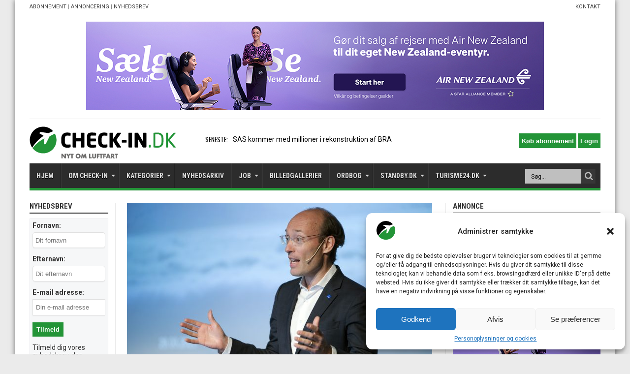

--- FILE ---
content_type: text/html; charset=utf-8
request_url: https://www.google.com/recaptcha/api2/aframe
body_size: 266
content:
<!DOCTYPE HTML><html><head><meta http-equiv="content-type" content="text/html; charset=UTF-8"></head><body><script nonce="QBC5Q4oau5lvUYq_Ek7lZg">/** Anti-fraud and anti-abuse applications only. See google.com/recaptcha */ try{var clients={'sodar':'https://pagead2.googlesyndication.com/pagead/sodar?'};window.addEventListener("message",function(a){try{if(a.source===window.parent){var b=JSON.parse(a.data);var c=clients[b['id']];if(c){var d=document.createElement('img');d.src=c+b['params']+'&rc='+(localStorage.getItem("rc::a")?sessionStorage.getItem("rc::b"):"");window.document.body.appendChild(d);sessionStorage.setItem("rc::e",parseInt(sessionStorage.getItem("rc::e")||0)+1);localStorage.setItem("rc::h",'1768980176677');}}}catch(b){}});window.parent.postMessage("_grecaptcha_ready", "*");}catch(b){}</script></body></html>